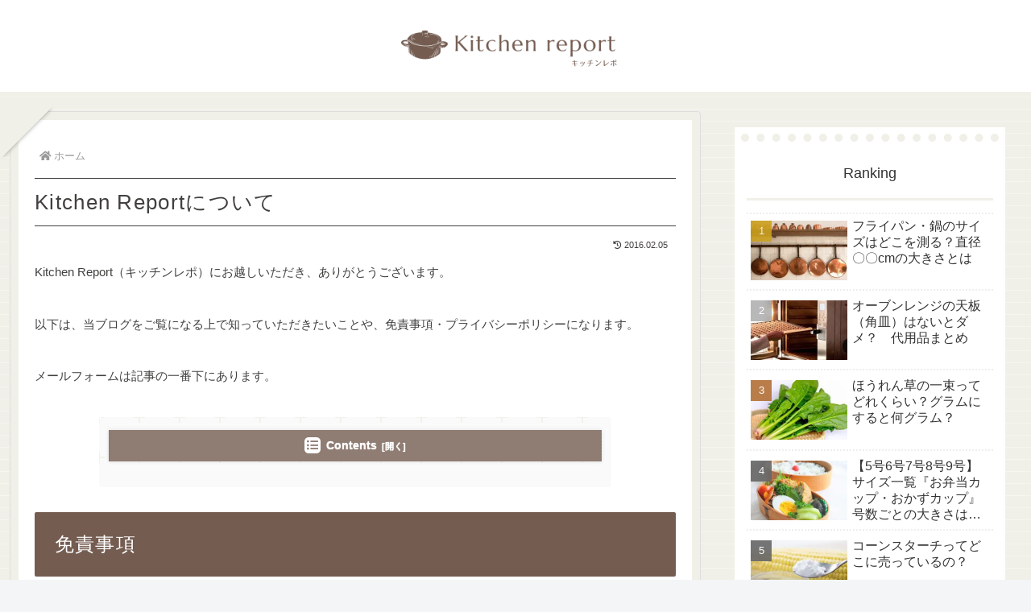

--- FILE ---
content_type: text/html; charset=utf-8
request_url: https://www.google.com/recaptcha/api2/anchor?ar=1&k=6LcZJ-YiAAAAAOZqkd0fV2IKldauBnBI9_keQzCH&co=aHR0cHM6Ly9raXRjaGVuLXJlcG9ydC5uZXQ6NDQz&hl=en&v=N67nZn4AqZkNcbeMu4prBgzg&size=invisible&anchor-ms=20000&execute-ms=30000&cb=nsf678p7s1td
body_size: 48658
content:
<!DOCTYPE HTML><html dir="ltr" lang="en"><head><meta http-equiv="Content-Type" content="text/html; charset=UTF-8">
<meta http-equiv="X-UA-Compatible" content="IE=edge">
<title>reCAPTCHA</title>
<style type="text/css">
/* cyrillic-ext */
@font-face {
  font-family: 'Roboto';
  font-style: normal;
  font-weight: 400;
  font-stretch: 100%;
  src: url(//fonts.gstatic.com/s/roboto/v48/KFO7CnqEu92Fr1ME7kSn66aGLdTylUAMa3GUBHMdazTgWw.woff2) format('woff2');
  unicode-range: U+0460-052F, U+1C80-1C8A, U+20B4, U+2DE0-2DFF, U+A640-A69F, U+FE2E-FE2F;
}
/* cyrillic */
@font-face {
  font-family: 'Roboto';
  font-style: normal;
  font-weight: 400;
  font-stretch: 100%;
  src: url(//fonts.gstatic.com/s/roboto/v48/KFO7CnqEu92Fr1ME7kSn66aGLdTylUAMa3iUBHMdazTgWw.woff2) format('woff2');
  unicode-range: U+0301, U+0400-045F, U+0490-0491, U+04B0-04B1, U+2116;
}
/* greek-ext */
@font-face {
  font-family: 'Roboto';
  font-style: normal;
  font-weight: 400;
  font-stretch: 100%;
  src: url(//fonts.gstatic.com/s/roboto/v48/KFO7CnqEu92Fr1ME7kSn66aGLdTylUAMa3CUBHMdazTgWw.woff2) format('woff2');
  unicode-range: U+1F00-1FFF;
}
/* greek */
@font-face {
  font-family: 'Roboto';
  font-style: normal;
  font-weight: 400;
  font-stretch: 100%;
  src: url(//fonts.gstatic.com/s/roboto/v48/KFO7CnqEu92Fr1ME7kSn66aGLdTylUAMa3-UBHMdazTgWw.woff2) format('woff2');
  unicode-range: U+0370-0377, U+037A-037F, U+0384-038A, U+038C, U+038E-03A1, U+03A3-03FF;
}
/* math */
@font-face {
  font-family: 'Roboto';
  font-style: normal;
  font-weight: 400;
  font-stretch: 100%;
  src: url(//fonts.gstatic.com/s/roboto/v48/KFO7CnqEu92Fr1ME7kSn66aGLdTylUAMawCUBHMdazTgWw.woff2) format('woff2');
  unicode-range: U+0302-0303, U+0305, U+0307-0308, U+0310, U+0312, U+0315, U+031A, U+0326-0327, U+032C, U+032F-0330, U+0332-0333, U+0338, U+033A, U+0346, U+034D, U+0391-03A1, U+03A3-03A9, U+03B1-03C9, U+03D1, U+03D5-03D6, U+03F0-03F1, U+03F4-03F5, U+2016-2017, U+2034-2038, U+203C, U+2040, U+2043, U+2047, U+2050, U+2057, U+205F, U+2070-2071, U+2074-208E, U+2090-209C, U+20D0-20DC, U+20E1, U+20E5-20EF, U+2100-2112, U+2114-2115, U+2117-2121, U+2123-214F, U+2190, U+2192, U+2194-21AE, U+21B0-21E5, U+21F1-21F2, U+21F4-2211, U+2213-2214, U+2216-22FF, U+2308-230B, U+2310, U+2319, U+231C-2321, U+2336-237A, U+237C, U+2395, U+239B-23B7, U+23D0, U+23DC-23E1, U+2474-2475, U+25AF, U+25B3, U+25B7, U+25BD, U+25C1, U+25CA, U+25CC, U+25FB, U+266D-266F, U+27C0-27FF, U+2900-2AFF, U+2B0E-2B11, U+2B30-2B4C, U+2BFE, U+3030, U+FF5B, U+FF5D, U+1D400-1D7FF, U+1EE00-1EEFF;
}
/* symbols */
@font-face {
  font-family: 'Roboto';
  font-style: normal;
  font-weight: 400;
  font-stretch: 100%;
  src: url(//fonts.gstatic.com/s/roboto/v48/KFO7CnqEu92Fr1ME7kSn66aGLdTylUAMaxKUBHMdazTgWw.woff2) format('woff2');
  unicode-range: U+0001-000C, U+000E-001F, U+007F-009F, U+20DD-20E0, U+20E2-20E4, U+2150-218F, U+2190, U+2192, U+2194-2199, U+21AF, U+21E6-21F0, U+21F3, U+2218-2219, U+2299, U+22C4-22C6, U+2300-243F, U+2440-244A, U+2460-24FF, U+25A0-27BF, U+2800-28FF, U+2921-2922, U+2981, U+29BF, U+29EB, U+2B00-2BFF, U+4DC0-4DFF, U+FFF9-FFFB, U+10140-1018E, U+10190-1019C, U+101A0, U+101D0-101FD, U+102E0-102FB, U+10E60-10E7E, U+1D2C0-1D2D3, U+1D2E0-1D37F, U+1F000-1F0FF, U+1F100-1F1AD, U+1F1E6-1F1FF, U+1F30D-1F30F, U+1F315, U+1F31C, U+1F31E, U+1F320-1F32C, U+1F336, U+1F378, U+1F37D, U+1F382, U+1F393-1F39F, U+1F3A7-1F3A8, U+1F3AC-1F3AF, U+1F3C2, U+1F3C4-1F3C6, U+1F3CA-1F3CE, U+1F3D4-1F3E0, U+1F3ED, U+1F3F1-1F3F3, U+1F3F5-1F3F7, U+1F408, U+1F415, U+1F41F, U+1F426, U+1F43F, U+1F441-1F442, U+1F444, U+1F446-1F449, U+1F44C-1F44E, U+1F453, U+1F46A, U+1F47D, U+1F4A3, U+1F4B0, U+1F4B3, U+1F4B9, U+1F4BB, U+1F4BF, U+1F4C8-1F4CB, U+1F4D6, U+1F4DA, U+1F4DF, U+1F4E3-1F4E6, U+1F4EA-1F4ED, U+1F4F7, U+1F4F9-1F4FB, U+1F4FD-1F4FE, U+1F503, U+1F507-1F50B, U+1F50D, U+1F512-1F513, U+1F53E-1F54A, U+1F54F-1F5FA, U+1F610, U+1F650-1F67F, U+1F687, U+1F68D, U+1F691, U+1F694, U+1F698, U+1F6AD, U+1F6B2, U+1F6B9-1F6BA, U+1F6BC, U+1F6C6-1F6CF, U+1F6D3-1F6D7, U+1F6E0-1F6EA, U+1F6F0-1F6F3, U+1F6F7-1F6FC, U+1F700-1F7FF, U+1F800-1F80B, U+1F810-1F847, U+1F850-1F859, U+1F860-1F887, U+1F890-1F8AD, U+1F8B0-1F8BB, U+1F8C0-1F8C1, U+1F900-1F90B, U+1F93B, U+1F946, U+1F984, U+1F996, U+1F9E9, U+1FA00-1FA6F, U+1FA70-1FA7C, U+1FA80-1FA89, U+1FA8F-1FAC6, U+1FACE-1FADC, U+1FADF-1FAE9, U+1FAF0-1FAF8, U+1FB00-1FBFF;
}
/* vietnamese */
@font-face {
  font-family: 'Roboto';
  font-style: normal;
  font-weight: 400;
  font-stretch: 100%;
  src: url(//fonts.gstatic.com/s/roboto/v48/KFO7CnqEu92Fr1ME7kSn66aGLdTylUAMa3OUBHMdazTgWw.woff2) format('woff2');
  unicode-range: U+0102-0103, U+0110-0111, U+0128-0129, U+0168-0169, U+01A0-01A1, U+01AF-01B0, U+0300-0301, U+0303-0304, U+0308-0309, U+0323, U+0329, U+1EA0-1EF9, U+20AB;
}
/* latin-ext */
@font-face {
  font-family: 'Roboto';
  font-style: normal;
  font-weight: 400;
  font-stretch: 100%;
  src: url(//fonts.gstatic.com/s/roboto/v48/KFO7CnqEu92Fr1ME7kSn66aGLdTylUAMa3KUBHMdazTgWw.woff2) format('woff2');
  unicode-range: U+0100-02BA, U+02BD-02C5, U+02C7-02CC, U+02CE-02D7, U+02DD-02FF, U+0304, U+0308, U+0329, U+1D00-1DBF, U+1E00-1E9F, U+1EF2-1EFF, U+2020, U+20A0-20AB, U+20AD-20C0, U+2113, U+2C60-2C7F, U+A720-A7FF;
}
/* latin */
@font-face {
  font-family: 'Roboto';
  font-style: normal;
  font-weight: 400;
  font-stretch: 100%;
  src: url(//fonts.gstatic.com/s/roboto/v48/KFO7CnqEu92Fr1ME7kSn66aGLdTylUAMa3yUBHMdazQ.woff2) format('woff2');
  unicode-range: U+0000-00FF, U+0131, U+0152-0153, U+02BB-02BC, U+02C6, U+02DA, U+02DC, U+0304, U+0308, U+0329, U+2000-206F, U+20AC, U+2122, U+2191, U+2193, U+2212, U+2215, U+FEFF, U+FFFD;
}
/* cyrillic-ext */
@font-face {
  font-family: 'Roboto';
  font-style: normal;
  font-weight: 500;
  font-stretch: 100%;
  src: url(//fonts.gstatic.com/s/roboto/v48/KFO7CnqEu92Fr1ME7kSn66aGLdTylUAMa3GUBHMdazTgWw.woff2) format('woff2');
  unicode-range: U+0460-052F, U+1C80-1C8A, U+20B4, U+2DE0-2DFF, U+A640-A69F, U+FE2E-FE2F;
}
/* cyrillic */
@font-face {
  font-family: 'Roboto';
  font-style: normal;
  font-weight: 500;
  font-stretch: 100%;
  src: url(//fonts.gstatic.com/s/roboto/v48/KFO7CnqEu92Fr1ME7kSn66aGLdTylUAMa3iUBHMdazTgWw.woff2) format('woff2');
  unicode-range: U+0301, U+0400-045F, U+0490-0491, U+04B0-04B1, U+2116;
}
/* greek-ext */
@font-face {
  font-family: 'Roboto';
  font-style: normal;
  font-weight: 500;
  font-stretch: 100%;
  src: url(//fonts.gstatic.com/s/roboto/v48/KFO7CnqEu92Fr1ME7kSn66aGLdTylUAMa3CUBHMdazTgWw.woff2) format('woff2');
  unicode-range: U+1F00-1FFF;
}
/* greek */
@font-face {
  font-family: 'Roboto';
  font-style: normal;
  font-weight: 500;
  font-stretch: 100%;
  src: url(//fonts.gstatic.com/s/roboto/v48/KFO7CnqEu92Fr1ME7kSn66aGLdTylUAMa3-UBHMdazTgWw.woff2) format('woff2');
  unicode-range: U+0370-0377, U+037A-037F, U+0384-038A, U+038C, U+038E-03A1, U+03A3-03FF;
}
/* math */
@font-face {
  font-family: 'Roboto';
  font-style: normal;
  font-weight: 500;
  font-stretch: 100%;
  src: url(//fonts.gstatic.com/s/roboto/v48/KFO7CnqEu92Fr1ME7kSn66aGLdTylUAMawCUBHMdazTgWw.woff2) format('woff2');
  unicode-range: U+0302-0303, U+0305, U+0307-0308, U+0310, U+0312, U+0315, U+031A, U+0326-0327, U+032C, U+032F-0330, U+0332-0333, U+0338, U+033A, U+0346, U+034D, U+0391-03A1, U+03A3-03A9, U+03B1-03C9, U+03D1, U+03D5-03D6, U+03F0-03F1, U+03F4-03F5, U+2016-2017, U+2034-2038, U+203C, U+2040, U+2043, U+2047, U+2050, U+2057, U+205F, U+2070-2071, U+2074-208E, U+2090-209C, U+20D0-20DC, U+20E1, U+20E5-20EF, U+2100-2112, U+2114-2115, U+2117-2121, U+2123-214F, U+2190, U+2192, U+2194-21AE, U+21B0-21E5, U+21F1-21F2, U+21F4-2211, U+2213-2214, U+2216-22FF, U+2308-230B, U+2310, U+2319, U+231C-2321, U+2336-237A, U+237C, U+2395, U+239B-23B7, U+23D0, U+23DC-23E1, U+2474-2475, U+25AF, U+25B3, U+25B7, U+25BD, U+25C1, U+25CA, U+25CC, U+25FB, U+266D-266F, U+27C0-27FF, U+2900-2AFF, U+2B0E-2B11, U+2B30-2B4C, U+2BFE, U+3030, U+FF5B, U+FF5D, U+1D400-1D7FF, U+1EE00-1EEFF;
}
/* symbols */
@font-face {
  font-family: 'Roboto';
  font-style: normal;
  font-weight: 500;
  font-stretch: 100%;
  src: url(//fonts.gstatic.com/s/roboto/v48/KFO7CnqEu92Fr1ME7kSn66aGLdTylUAMaxKUBHMdazTgWw.woff2) format('woff2');
  unicode-range: U+0001-000C, U+000E-001F, U+007F-009F, U+20DD-20E0, U+20E2-20E4, U+2150-218F, U+2190, U+2192, U+2194-2199, U+21AF, U+21E6-21F0, U+21F3, U+2218-2219, U+2299, U+22C4-22C6, U+2300-243F, U+2440-244A, U+2460-24FF, U+25A0-27BF, U+2800-28FF, U+2921-2922, U+2981, U+29BF, U+29EB, U+2B00-2BFF, U+4DC0-4DFF, U+FFF9-FFFB, U+10140-1018E, U+10190-1019C, U+101A0, U+101D0-101FD, U+102E0-102FB, U+10E60-10E7E, U+1D2C0-1D2D3, U+1D2E0-1D37F, U+1F000-1F0FF, U+1F100-1F1AD, U+1F1E6-1F1FF, U+1F30D-1F30F, U+1F315, U+1F31C, U+1F31E, U+1F320-1F32C, U+1F336, U+1F378, U+1F37D, U+1F382, U+1F393-1F39F, U+1F3A7-1F3A8, U+1F3AC-1F3AF, U+1F3C2, U+1F3C4-1F3C6, U+1F3CA-1F3CE, U+1F3D4-1F3E0, U+1F3ED, U+1F3F1-1F3F3, U+1F3F5-1F3F7, U+1F408, U+1F415, U+1F41F, U+1F426, U+1F43F, U+1F441-1F442, U+1F444, U+1F446-1F449, U+1F44C-1F44E, U+1F453, U+1F46A, U+1F47D, U+1F4A3, U+1F4B0, U+1F4B3, U+1F4B9, U+1F4BB, U+1F4BF, U+1F4C8-1F4CB, U+1F4D6, U+1F4DA, U+1F4DF, U+1F4E3-1F4E6, U+1F4EA-1F4ED, U+1F4F7, U+1F4F9-1F4FB, U+1F4FD-1F4FE, U+1F503, U+1F507-1F50B, U+1F50D, U+1F512-1F513, U+1F53E-1F54A, U+1F54F-1F5FA, U+1F610, U+1F650-1F67F, U+1F687, U+1F68D, U+1F691, U+1F694, U+1F698, U+1F6AD, U+1F6B2, U+1F6B9-1F6BA, U+1F6BC, U+1F6C6-1F6CF, U+1F6D3-1F6D7, U+1F6E0-1F6EA, U+1F6F0-1F6F3, U+1F6F7-1F6FC, U+1F700-1F7FF, U+1F800-1F80B, U+1F810-1F847, U+1F850-1F859, U+1F860-1F887, U+1F890-1F8AD, U+1F8B0-1F8BB, U+1F8C0-1F8C1, U+1F900-1F90B, U+1F93B, U+1F946, U+1F984, U+1F996, U+1F9E9, U+1FA00-1FA6F, U+1FA70-1FA7C, U+1FA80-1FA89, U+1FA8F-1FAC6, U+1FACE-1FADC, U+1FADF-1FAE9, U+1FAF0-1FAF8, U+1FB00-1FBFF;
}
/* vietnamese */
@font-face {
  font-family: 'Roboto';
  font-style: normal;
  font-weight: 500;
  font-stretch: 100%;
  src: url(//fonts.gstatic.com/s/roboto/v48/KFO7CnqEu92Fr1ME7kSn66aGLdTylUAMa3OUBHMdazTgWw.woff2) format('woff2');
  unicode-range: U+0102-0103, U+0110-0111, U+0128-0129, U+0168-0169, U+01A0-01A1, U+01AF-01B0, U+0300-0301, U+0303-0304, U+0308-0309, U+0323, U+0329, U+1EA0-1EF9, U+20AB;
}
/* latin-ext */
@font-face {
  font-family: 'Roboto';
  font-style: normal;
  font-weight: 500;
  font-stretch: 100%;
  src: url(//fonts.gstatic.com/s/roboto/v48/KFO7CnqEu92Fr1ME7kSn66aGLdTylUAMa3KUBHMdazTgWw.woff2) format('woff2');
  unicode-range: U+0100-02BA, U+02BD-02C5, U+02C7-02CC, U+02CE-02D7, U+02DD-02FF, U+0304, U+0308, U+0329, U+1D00-1DBF, U+1E00-1E9F, U+1EF2-1EFF, U+2020, U+20A0-20AB, U+20AD-20C0, U+2113, U+2C60-2C7F, U+A720-A7FF;
}
/* latin */
@font-face {
  font-family: 'Roboto';
  font-style: normal;
  font-weight: 500;
  font-stretch: 100%;
  src: url(//fonts.gstatic.com/s/roboto/v48/KFO7CnqEu92Fr1ME7kSn66aGLdTylUAMa3yUBHMdazQ.woff2) format('woff2');
  unicode-range: U+0000-00FF, U+0131, U+0152-0153, U+02BB-02BC, U+02C6, U+02DA, U+02DC, U+0304, U+0308, U+0329, U+2000-206F, U+20AC, U+2122, U+2191, U+2193, U+2212, U+2215, U+FEFF, U+FFFD;
}
/* cyrillic-ext */
@font-face {
  font-family: 'Roboto';
  font-style: normal;
  font-weight: 900;
  font-stretch: 100%;
  src: url(//fonts.gstatic.com/s/roboto/v48/KFO7CnqEu92Fr1ME7kSn66aGLdTylUAMa3GUBHMdazTgWw.woff2) format('woff2');
  unicode-range: U+0460-052F, U+1C80-1C8A, U+20B4, U+2DE0-2DFF, U+A640-A69F, U+FE2E-FE2F;
}
/* cyrillic */
@font-face {
  font-family: 'Roboto';
  font-style: normal;
  font-weight: 900;
  font-stretch: 100%;
  src: url(//fonts.gstatic.com/s/roboto/v48/KFO7CnqEu92Fr1ME7kSn66aGLdTylUAMa3iUBHMdazTgWw.woff2) format('woff2');
  unicode-range: U+0301, U+0400-045F, U+0490-0491, U+04B0-04B1, U+2116;
}
/* greek-ext */
@font-face {
  font-family: 'Roboto';
  font-style: normal;
  font-weight: 900;
  font-stretch: 100%;
  src: url(//fonts.gstatic.com/s/roboto/v48/KFO7CnqEu92Fr1ME7kSn66aGLdTylUAMa3CUBHMdazTgWw.woff2) format('woff2');
  unicode-range: U+1F00-1FFF;
}
/* greek */
@font-face {
  font-family: 'Roboto';
  font-style: normal;
  font-weight: 900;
  font-stretch: 100%;
  src: url(//fonts.gstatic.com/s/roboto/v48/KFO7CnqEu92Fr1ME7kSn66aGLdTylUAMa3-UBHMdazTgWw.woff2) format('woff2');
  unicode-range: U+0370-0377, U+037A-037F, U+0384-038A, U+038C, U+038E-03A1, U+03A3-03FF;
}
/* math */
@font-face {
  font-family: 'Roboto';
  font-style: normal;
  font-weight: 900;
  font-stretch: 100%;
  src: url(//fonts.gstatic.com/s/roboto/v48/KFO7CnqEu92Fr1ME7kSn66aGLdTylUAMawCUBHMdazTgWw.woff2) format('woff2');
  unicode-range: U+0302-0303, U+0305, U+0307-0308, U+0310, U+0312, U+0315, U+031A, U+0326-0327, U+032C, U+032F-0330, U+0332-0333, U+0338, U+033A, U+0346, U+034D, U+0391-03A1, U+03A3-03A9, U+03B1-03C9, U+03D1, U+03D5-03D6, U+03F0-03F1, U+03F4-03F5, U+2016-2017, U+2034-2038, U+203C, U+2040, U+2043, U+2047, U+2050, U+2057, U+205F, U+2070-2071, U+2074-208E, U+2090-209C, U+20D0-20DC, U+20E1, U+20E5-20EF, U+2100-2112, U+2114-2115, U+2117-2121, U+2123-214F, U+2190, U+2192, U+2194-21AE, U+21B0-21E5, U+21F1-21F2, U+21F4-2211, U+2213-2214, U+2216-22FF, U+2308-230B, U+2310, U+2319, U+231C-2321, U+2336-237A, U+237C, U+2395, U+239B-23B7, U+23D0, U+23DC-23E1, U+2474-2475, U+25AF, U+25B3, U+25B7, U+25BD, U+25C1, U+25CA, U+25CC, U+25FB, U+266D-266F, U+27C0-27FF, U+2900-2AFF, U+2B0E-2B11, U+2B30-2B4C, U+2BFE, U+3030, U+FF5B, U+FF5D, U+1D400-1D7FF, U+1EE00-1EEFF;
}
/* symbols */
@font-face {
  font-family: 'Roboto';
  font-style: normal;
  font-weight: 900;
  font-stretch: 100%;
  src: url(//fonts.gstatic.com/s/roboto/v48/KFO7CnqEu92Fr1ME7kSn66aGLdTylUAMaxKUBHMdazTgWw.woff2) format('woff2');
  unicode-range: U+0001-000C, U+000E-001F, U+007F-009F, U+20DD-20E0, U+20E2-20E4, U+2150-218F, U+2190, U+2192, U+2194-2199, U+21AF, U+21E6-21F0, U+21F3, U+2218-2219, U+2299, U+22C4-22C6, U+2300-243F, U+2440-244A, U+2460-24FF, U+25A0-27BF, U+2800-28FF, U+2921-2922, U+2981, U+29BF, U+29EB, U+2B00-2BFF, U+4DC0-4DFF, U+FFF9-FFFB, U+10140-1018E, U+10190-1019C, U+101A0, U+101D0-101FD, U+102E0-102FB, U+10E60-10E7E, U+1D2C0-1D2D3, U+1D2E0-1D37F, U+1F000-1F0FF, U+1F100-1F1AD, U+1F1E6-1F1FF, U+1F30D-1F30F, U+1F315, U+1F31C, U+1F31E, U+1F320-1F32C, U+1F336, U+1F378, U+1F37D, U+1F382, U+1F393-1F39F, U+1F3A7-1F3A8, U+1F3AC-1F3AF, U+1F3C2, U+1F3C4-1F3C6, U+1F3CA-1F3CE, U+1F3D4-1F3E0, U+1F3ED, U+1F3F1-1F3F3, U+1F3F5-1F3F7, U+1F408, U+1F415, U+1F41F, U+1F426, U+1F43F, U+1F441-1F442, U+1F444, U+1F446-1F449, U+1F44C-1F44E, U+1F453, U+1F46A, U+1F47D, U+1F4A3, U+1F4B0, U+1F4B3, U+1F4B9, U+1F4BB, U+1F4BF, U+1F4C8-1F4CB, U+1F4D6, U+1F4DA, U+1F4DF, U+1F4E3-1F4E6, U+1F4EA-1F4ED, U+1F4F7, U+1F4F9-1F4FB, U+1F4FD-1F4FE, U+1F503, U+1F507-1F50B, U+1F50D, U+1F512-1F513, U+1F53E-1F54A, U+1F54F-1F5FA, U+1F610, U+1F650-1F67F, U+1F687, U+1F68D, U+1F691, U+1F694, U+1F698, U+1F6AD, U+1F6B2, U+1F6B9-1F6BA, U+1F6BC, U+1F6C6-1F6CF, U+1F6D3-1F6D7, U+1F6E0-1F6EA, U+1F6F0-1F6F3, U+1F6F7-1F6FC, U+1F700-1F7FF, U+1F800-1F80B, U+1F810-1F847, U+1F850-1F859, U+1F860-1F887, U+1F890-1F8AD, U+1F8B0-1F8BB, U+1F8C0-1F8C1, U+1F900-1F90B, U+1F93B, U+1F946, U+1F984, U+1F996, U+1F9E9, U+1FA00-1FA6F, U+1FA70-1FA7C, U+1FA80-1FA89, U+1FA8F-1FAC6, U+1FACE-1FADC, U+1FADF-1FAE9, U+1FAF0-1FAF8, U+1FB00-1FBFF;
}
/* vietnamese */
@font-face {
  font-family: 'Roboto';
  font-style: normal;
  font-weight: 900;
  font-stretch: 100%;
  src: url(//fonts.gstatic.com/s/roboto/v48/KFO7CnqEu92Fr1ME7kSn66aGLdTylUAMa3OUBHMdazTgWw.woff2) format('woff2');
  unicode-range: U+0102-0103, U+0110-0111, U+0128-0129, U+0168-0169, U+01A0-01A1, U+01AF-01B0, U+0300-0301, U+0303-0304, U+0308-0309, U+0323, U+0329, U+1EA0-1EF9, U+20AB;
}
/* latin-ext */
@font-face {
  font-family: 'Roboto';
  font-style: normal;
  font-weight: 900;
  font-stretch: 100%;
  src: url(//fonts.gstatic.com/s/roboto/v48/KFO7CnqEu92Fr1ME7kSn66aGLdTylUAMa3KUBHMdazTgWw.woff2) format('woff2');
  unicode-range: U+0100-02BA, U+02BD-02C5, U+02C7-02CC, U+02CE-02D7, U+02DD-02FF, U+0304, U+0308, U+0329, U+1D00-1DBF, U+1E00-1E9F, U+1EF2-1EFF, U+2020, U+20A0-20AB, U+20AD-20C0, U+2113, U+2C60-2C7F, U+A720-A7FF;
}
/* latin */
@font-face {
  font-family: 'Roboto';
  font-style: normal;
  font-weight: 900;
  font-stretch: 100%;
  src: url(//fonts.gstatic.com/s/roboto/v48/KFO7CnqEu92Fr1ME7kSn66aGLdTylUAMa3yUBHMdazQ.woff2) format('woff2');
  unicode-range: U+0000-00FF, U+0131, U+0152-0153, U+02BB-02BC, U+02C6, U+02DA, U+02DC, U+0304, U+0308, U+0329, U+2000-206F, U+20AC, U+2122, U+2191, U+2193, U+2212, U+2215, U+FEFF, U+FFFD;
}

</style>
<link rel="stylesheet" type="text/css" href="https://www.gstatic.com/recaptcha/releases/N67nZn4AqZkNcbeMu4prBgzg/styles__ltr.css">
<script nonce="wUu0Lf2z822Db6uPUh0RHw" type="text/javascript">window['__recaptcha_api'] = 'https://www.google.com/recaptcha/api2/';</script>
<script type="text/javascript" src="https://www.gstatic.com/recaptcha/releases/N67nZn4AqZkNcbeMu4prBgzg/recaptcha__en.js" nonce="wUu0Lf2z822Db6uPUh0RHw">
      
    </script></head>
<body><div id="rc-anchor-alert" class="rc-anchor-alert"></div>
<input type="hidden" id="recaptcha-token" value="[base64]">
<script type="text/javascript" nonce="wUu0Lf2z822Db6uPUh0RHw">
      recaptcha.anchor.Main.init("[\x22ainput\x22,[\x22bgdata\x22,\x22\x22,\[base64]/[base64]/[base64]/[base64]/[base64]/UltsKytdPUU6KEU8MjA0OD9SW2wrK109RT4+NnwxOTI6KChFJjY0NTEyKT09NTUyOTYmJk0rMTxjLmxlbmd0aCYmKGMuY2hhckNvZGVBdChNKzEpJjY0NTEyKT09NTYzMjA/[base64]/[base64]/[base64]/[base64]/[base64]/[base64]/[base64]\x22,\[base64]\x22,\[base64]/DjTw/w5IHC8K/[base64]/DhsOHU8KNSVgwPcOcAMOIw63DmD3DosOAwqYlw61FPEpuw4fCsCQ4V8OLwr0KwpzCkcKUPHEvw4jDvh06wprDkyNZHlvCtnfDlsOAZHV5w4LDh8OawqAAwr/Ds03CqE/CmVLDlkYnGxjCh8KSw7l/OMKDElpxw5kww4cJwpDDgjk8TcOow6PDusKcwpjDvcK1IsK6HsO8AsK+fMK4MMKaw7vCs8ODXMKFbzBjwr7Ck8K/JcKzXMOhaBfDljnCh8O5wqzDjcOlED1Uw7HDg8OnwotSw7nCpMOYwq3Dp8KXEmPDjhvCon3Du0LCncKHG1XDuGsuT8Ocw6E5FcOXQcOlw5o5wpDDvWvDoi4Pw7TCrcOxw6MydcK1FB8YC8OiOl/CkCbDmMKBQgk4UsK7FycKwqtnc2zDtEhBBlTCicODwpoyfVTDsn/Cr3TDiBAlw6cIw5HDscK5wofCm8Kuw43DsX/CqcKYL3bCrMOLJcKcwqcHS8KALMOvw5Qaw5oTGS/DvBTDpnoPVsKgKUzCvRTDglkgeiQvw7wMwox8wqsnw4vDlHXDusK4w4w2VsKVC3nCjionwobDrMOqW3oPWcOKL8OwdFjDqsKnPQRUw7oJEsKpacKEFHRlH8O2w63DpHRZwo0LwpzDnVHCjx3ClyAkZWzCjcOtwr/CtMKNNkTCnsOVUA80PXcrw4nCk8KjSsKqExzCoMOwPSsXX3Qbw6JKd8Kow4bDgsOEwr83AsKiOlEFwqfCjiZabcKywojChlsEbyh+w5fDvsOEDsOFw4rCv05VBcKYYnTDglbCpmpaw642M8OqXMOqw4XCrSTDnHEzEcOQwqZBM8OmwqLDv8OPwoJdKnILwr/[base64]/[base64]/ClsOiaiY+w6Mtw7E4w4YZBcK7L8KkAFfCo8O3NMK1XC9HS8Oowqhow6daMcOAQnovw4fCnm0sAcKWLE/DpBXDi8Krw4zCuUVpScKdJMKDKD/DhMOMER/Cv8OZcWnCgcKPTF7DiMKbPCTCrQfChyjCjD3DqF3DkBIEwrzDr8OBSMK0w7k8wpNewpnCu8KsNkpKIwMFwpPDlsKuw68ZwoLCh2/DgwYNJRnCpsKFAkPDnMOINR/DrMK9ewjDmSTDkMKVEifCrVrDscOiwr0tQcOoNQxCw5Nuw4jCs8K9w4E1J1kWwqLCvMKMDcOVw4nDr8Odw41CwporHRsWIiDDjcKCZDvDpMOjw5DDm3/CnzbDu8K1L8KlwpJew7TCuit+JwRVw6vCrVPCm8Ksw4PCpzcUwqcewqJ3N8OBwqDDisOwMcKcwrh4w45cw5A5R0xyOQ7Ck2DDjEjDqMOYI8KuGA1Uw7x0PcORWiFgw4rDrsKxbWrDtMKpGmhJTsKRScOjaRLDtCdLw55NbS/DuQwjSnLCqMKNT8Oow6jCgggLwp8zwoROwp7DpidawofDsMOlw45JwoHDrMOAw6oUScOxw5jDuSNHX8K9PMOHNwIJw54GVSDDkMKFY8KNw6QkasKDBVXDpGbCkMKQwoLCscK+wpV1A8O9a8KJw5PDr8KUwqI9woHDqhbDtsKqwoc/ESMSI01VwqfCl8KXY8OHW8KuIynCgCLDt8Kpw6cQwrYFD8OtdR9Kw4/[base64]/CpcOTYjjDhS3Di3LDhB/CvMOywpEkNcKKw4LCiSrDgMOkSSDCoHReC1NvF8O9N8KZVhHCuC9Awq1fVwTDmcOsw6TCjcOEfCMcwoXCqGgWTTHCv8KMwrDCscOPw4/Dh8KRwqPDmMOWwoJNV2zCn8KvGUMkBcOaw4Yhw4nDucOfwqXCuXnDisK6wpfCpsKAwopdRcKCL0HDtMKpYcKcQMOZw6nDpjlLwpZNwrwqTMKBChHDjcOKw5LClVXDnsO5wpLCtcObSRELw4/CisKUwqnCj0xVw71/TsKsw6AhDMO+wohtwpZqWHQeOQPDoARFOWpuw589woHDnsKQw5bDkCVew4hUw7owFGkGwrTDscOMXcONf8KwZMKubl5GwoRgw4vDmVjDjnjCvEUmY8K3wpp2L8Opwrt1w6TDrUXDo1sqwo/Dh8KSworCjcOMU8KVwo/DgsOgwq1zecKtSxl3wonCucOpwqjCuF8OBh8DDcK0H0zCpsKhaC/Dm8KYw5XDnMKFwpvCtsOHS8Ktw77DusOlMsKsVsKmw5AXSFLDvEFhRsKOw5jDpMKIQcOKRcOyw48ELnrDvibDkCgfJjNaKXlRbgA7wo1GwqACwo/CgsKRF8Kzw67Dp0BUFUAlfsKVLirDncKbwrfDicKGRCDDl8KtKCXDgcKkCinDpSR7w5nCm38yw6nDrB5MeR/Do8OWMCkUaCx3wrzDqkFuESc6wrlhFsOcwrchC8KtwphDw4B7A8ONwqPCpiUHwpjCt2DCpsOmKkXDmcK6eMO4QsKcwoTDqsKZKX8Cw4/DgBZXLcK4wrEFRAvDizYvw4RNG0hIw6DCn0VVwq3Dp8OuVsKrwrzCqDLDv3IFw5rCkwB2bWNEBF7DkzRuAsOQcivDkcO6wod6SQNOw6orwo4aVVXCh8KBcGZLC01DwovCq8OUPSnCoFPCongiZsOjesKWwrUUwo7ClMKEw5nCs8KKw4k0QsK/wo1zacOewrTClh/CkcOYwpnCtEZgw5XCp1/CsS/Co8OSRibDtzUaw67Cni4Zw6bDo8Orw7rDvzTCusO4w6lfwobDq13Cv8O/Dy8kw4fDrAXDvsKOWcKFYMONHUPCs11BLMKNMMOFWRXChMOsw6REKXbDuGUSZ8KSwrLDnMOGBcK7IcOEMMOtw63CpU7CowrDn8O2K8KUw5dVw4DDujJgLmzDsT/[base64]/[base64]/[base64]/Djl/CvX7DhsKYfcOBTMKPw4XCj8OywqQWwqXCssKdSMO2wptGw7d4EixROUcxwrHChMOfCinDhcObT8OqLMOfDW3Co8KywqzCrUtvfg3DicOJAsKWwqJ7RBbDkhlSwr3Ds2vCtWfChcKJR8OeEwHChh/Cik7ClsO7w4XDssOrwpDDmTQXwofDoMKEOMKaw45RRcKCc8Kzw7scAcKTwodBd8Kaw4PCmDcMLxPCr8OrMgxSw6gKw6XChMK6YsKywrZCwrPCjsOfEn9ZMMKFI8OIwqbCrFDCjMKQw67CsMObDMODwqXChcOvTC/CmsKbFsKJwqcHEzUpGcOJw55WFMO2wpHCkyDDicOUZifDiyPDhsKNUsK3w6jDk8KEw7Myw7M5w4Ysw4QvwpvDhlZMw4HDj8Oaa1Vgw4Yzwoh5w400wpFZBcKjwqDCvCRBPcKuI8OVwpDDrMKVIwvCml/CmMOMG8KAdgbCm8OFwpDDuMOwY3nDqW8Iwr87w4nCuHNqwr4KHQ/Dm8KJKMOEwqTCqmcIwr46eCLCjCrDp1AZIsOWFTLDqmHDlEfDn8KNY8KGSlbDp8OJKj0STsKuKGzCpsKrFcOsYcOiw7NAaw3DkcKhDsOnOcOawoHDv8KiwoTDskbCuUARF8KwUzjDv8O/wrYgwozDssKGwoXDoVMKw6Atw7nCsH7DtnxeEilDHMOfw43DlcOxIcKCasOQZMOTbAR8fAdlI8KIwqZNbBbDrMKGwoTChGMvwq3Clg4XKcKjXA7DiMKQw4nDuMOfcg9FM8K0cV3CkSUuw6TCucKyNsO2w7zDlx/CpjzDq23DjiLCi8O5w5vDmcKqw58xwo7DmlTDlMOnO1gvw4w5wpXCuMOIwp3CicO6wqV5wpvDvMKDDlHCm0vCkEpfP8O/AcOcIV4lEQTDmwRlw5gzwq/[base64]/DlVfCpcKHw5PDqsKDbylXB8KlwrnCqcOMaEPDm2nClcK8dVzCjcKfesOlw6TDrlzDtcOew7bCuxBYw6UEw7HCtMOBw6jCjkZUZGjDkVbDo8KNK8KEJwNAOg8/acKzwokLw6HCpHoWw5N+wrJ2H0hWw5EoFiXCnX3Dmhk9woFUw7nChcKUesKkUCUawrbCqsOvHB58wrkMw65XJzTDqsKFw60VWcOZwqbDgCFFD8OuwprDgGZWwolHDcO5fnvDknzChcO/woJiw7XDqMKOw7TCosKgXFHDlcK2wpgVL8OJw6HDslAHwpceHjQCwrgGw5XDusOeQhQVw49Dw53DhcKiO8KOwox8w4h8EMKUwrl8wqbDsxl6CCRrwpEbw7rDu8KnwoHCmEFYwql/w67DnGvDgcKawpogZsKWMQnConMXXlrDjMOwIsKDw6FhQmjCqRoEdcKYw6jDucOawqjCs8KBwpnDs8ORDivCjMOJUcKbwrfChTpFF8OSw6bCnsKjw6HCnknCh8OlPylXfsOdFMK9WxZiY8OpFQ/CkMKFMQoBw64GWFdAwq3CrMOkw6bDtsOibz8Ywrwhw7Ifw4PDggkFw4YdwrXChsOmR8KzwonDkHDCocKHBxcjfMKBw7HChnkbZznDgX/[base64]/DkWzDjm/DhcKEwqfCnSkewpATZ8O5wp7CoMKtwqPDthgNw6dDw4HDnMKHNWhUwoLCq8KpwrPCtwrDkcO5CwUjwqphdVcMw6bDgRUXw6pzw7o/d8OnWHE/w6p0KMOVw7QTD8Ktwp7Dp8ORwo0Vw4PDkMOGRcKew7bDvMONPsOKesKew4YewrTDhyAUGlTCkRosGxzDt8KAwrDDh8O1wqTCmsOBwojCg1F9w7XDp8K5w6bCtBVSI8O+VhIPexnDijLDjGXCkMK9cMORNB0aDsOyw69pe8K0IcOqwrYbO8KUwpvDoMK/wqoGZnUofH19wqXDhAJZLsKoeQ7Dj8OCRgvDrCvCicKzw6Ebw7nCksOAwoEhX8K8w4s/[base64]/[base64]/DosKNcMOAw6rDocOuwr/Dn8KwwqAhwr1+NCdbaMOzwrvDkyAfw6LDksKkTcKYw7zDhcKiwpDDhsO4wr/Dj8KBw7vCkhrDsFfCr8Kewq9CfMOWwroML3TDuVYCAD/DkcOtccKoYcOnw7vClDNLXsKXFXPCk8KYRcO8wrNLwrNhw69bPsKGwop7M8OEdhtuwql1w53DgzvCgW90MnPClW7CrChNwrhMwoXCq1RJw4DDhcKsw74rK2DCvXLCqcOrcFvDjMKtw7ILB8OBwpnDmwM8w6tNwpjCjMOXw5YTw4ZWf0TClS4Aw55/wq3DksOQBGDDm0AYNmTDu8Oswp83w6rCnAHDgsK3w5PCj8KJCV8ywqJgw4QjOcOOYMK2w6jChsOOwqPCvMO8w7UINGTCnnptJkwZw69UN8OGw6B/[base64]/wpDClBwcwpLCmMK9wrXDoEvDminDrjDCsxIBw4/Co2IpGcKVQRvCk8OiW8Ksw5HCiycufsKjO0vCumXCpBoOw4Rsw67ChT3DgBTDm0XCgQhdT8OsA8K4IsOmfnfDjsOowq56w5bDj8OWwqjCvMOzwo7CpcOUw6vDpcOTw4FOaXJ7FUDDpMK/T311woslw7wCwpPCgw3CiMK5OznCiSzCm1/CsmBkdAnDjBVNUDwawpcHw5wldwPDjMOkw6rDksOEFDdQw5VZfsKAw4kTw518TsK6w5XCrhdnw4tFw7bCoRtPw4kswrvDhW/CjBjDq8O3w7fDg8KoNsOow7XDvl0jwroYwrw6wqBBI8KGw6pWFxN0UiHClznChsOYw7/CnRfDjsKIE3TDt8K7w4bCi8Oqw4TCssK3w74lwqQ2wqdKbRwNw5kpwrgNwqTCvw3DsX4IC3NwwobDtAJ9w6TDhsOaw5TDty04KMO9w6E4w6/[base64]/DusOKasOXRcORwrPCiEQEXsKsUsOywrx5w6dUw6hJw5pjKcOlf2/[base64]/aTHDr8K8w47ClF/CosKAw45EwppfwoU0AsKIwropw4Ibw6zDrXBDB8KWw4oDw4kOwp3CgGoeGFbCtcOWVw0Zw7TCj8OTwonCvm/Dq8KSHjkcImsNwqMuwrrDmgnCjVt/wrJKeWLChMOWS8KwZsKowpzDl8KSwqbCvg/[base64]/woTCsQMSDTRHw4XCvEEFw4Vrw5wcwpHChMOOw7jCs39kwo4zHcKsJsOCdcOxPcKYR2vCtyB/aR5+wqzCicOTWcO9cQHDt8KEGsOdw4JGwofCtmjCgsOlwq/CnDjCjMKvwpHDunTDrW7CuMO2w5/DisKeOcKFF8KEw71APcKcwpsRw6nCjMK8ccOXwq3CkUpXw7LCsgxJw6Qowq3CiAsFwrbDgcOtw65EGsK+XsOVeAjDthdZZj0OJMO7IMOgw5Q9fG3DsSzDjkbDn8O1w6fDtSYhwq7DjFvCggnCj8KTGcOIScKSwpPCocKtZ8KAw5/Cm8KILsKYwrJowrYuJcKZH8KnYsOHw6kCYVzCusOXw7bDkUNWFmHCg8OqWcOFwqRjNsKcw6LDqcK0wrDCt8KdwrnCmwrCpsKEa8KTOcK/cMKiwqcQPsOMwroIw550w7tFCHXCgcKbbcOPUBfCncKiw5PCh3MvwrkHDFoHw7bDtRXCvcOcw7k0wpI7Ml7Cp8O4PMOxCT5uHsKPw43CtmfCg0rCm8KkKsK/[base64]/DkCpLasKSwrTCom/Cj0JMZMKyw5BrLMKSHzzCnsKvwolUdsOMCg7CqcO7woXDpMOwwpLCkirCpFcaRi0Fw7/DqcOCMMKIKWhxN8Kgw4xEw5vCusOrwqXCt8KgwofCkcOKPQLChAUZwplQwofDkcKgQEbCkQVnwroww6HDksOHwojCs3YRwrLCohkLwpt2FnrDjsO3w6vCjsKQLGdHSUgWwrLCnsOEZl/DmQV7wrXClWZMw7LDr8ORThXCgSfCkCDCmSDDi8O3WMKGwqRdA8KpcMKswoMnRcKgwqlrHcK7w49+QA7CjsKPesO+w6B6wrdpKsKXwobDicOLwp3CucOaVC1zYQJywqwTdVDCumF0w6vCnGB1KGXDgcK+ASQPBVrDssOrw4oew43Di0nDrHjDmR/Co8OdaToGNE4sFHcBb8K8w6NdNjotTsOpbcOWHcOiw70WdXUXTAFewp/DmcOiW2o4BxDDscK+w7w3w7DDvwh1w6o8REw+UsKjwqgVOMKRGWBIwqXDocKSwp0XwpwpwokhJMOOwofDhMODJ8OWOXsRwqLDuMO1wpXDnBrDtibDsMOdR8OGLS4dw4DCl8OIwqoLF3Erw6nDjXvCkcOXSsKJwpxIfDLDmgrCtmNVwptPBwk7w6dWw7jDosKaAk/DrVrCp8OHajLCqhrDjsO/wptCwonDgsOKKlPDqkovKyrDssO/w6PDhsOJw40GCcK5QMK5wrE7BhALJMOSwo8iw5oOO0ESPxlMVcODw5UfXQ89VHHChcK4GsO7woHDiH/CvcKaVjvDriDCoFAEQMOFw75Qw7/Ch8Krw59Hw7h7wrcDCVliHn0Qb0zCisKXNcKJUBZlFsK+wpIXecOfwr8yd8KiCQ1Ywqt3VsOlwpXCnMKsYDNew4l8w63DmUjCsMKEw489DxDDoMOgwrDDsA43PMKbwrDDuHXDp8K4wpM6wpdbF0bChsKcwo/Dp37CpsOCZcOHQhkowpnCoT0QTCkdwrV2w7vCpcOtwpnDhMOKwr3Ct2rCscOvw5YUw4MCw6NJGsKmw43DuUDCsS3DjjV7L8KFAcKSfX4Ew4I0WsKdw5YMwpdfVMK5w4MDw4dXfsO9w75ZJ8OoQMKrw6BNwromacKHw4U7fE1ASWMBw5F7A0nDlF5Ww7rDuB7Dk8OBdR/CtMOXwoXDjsOgw4cewrpFfR4NFDZsBMOnw6ciXlcLwphHW8KqwrLDv8OpajDDosKUw7cZGQHCtwc4wpN+wqhCGMKxwqHCjXc/fMOBw4ETwr/DkDzCk8OpBMK7HsO0WX/DpTvCgMO0w7DCnjoSccOKw6DCrsO/NFvDnsOgw4EpwoPCgsOiIsOnw47Cq8KAw7/[base64]/ZinCj8K8w7RwIMOTwoFVw7LCkQ/[base64]/Y8KVK8OVfMKfScK4w5LCkgzDpcKCQyYGw6FTWMOWHUg1PMKfFcO7w5LDh8Kww6HCpMOCOMODeE1PwrvDkMKJw7s/wpzDg1/DkcOjwpfCsUTCnBvDq1YKw7zCsVQowofCrxfChkROwoHDgUPDocO9VFnCgcOZwqlWe8KrGDo0GMKuw59jw5DDpcKKw6bCkDcvbMO/w4rDq8KRwrl2wqorB8OoWRPCvGrClsKrw4zDmcKywqoGw6fCv2DDoz/[base64]/CosKWw6/ChMOsVxPCncKSLzTDpkjCoUDDksKlwqstY8OnZ2hYLRZlPFRpw7HCvwkgw53DtXjDi8OXwpkAw7rCkXY3DR7DomcZClDDmhAxw5InKWzCvsOewp/CkyF2w61mw7vDqcOawoDCqWbCjcOIwr0YwrPCpcO/VsKEKRAVw6E9G8KxWcKGQmRiWsKhw5XCjTXDnEh6w6VQC8Krw67DhsO6w4BMX8Olw7XCg1vCnFAuRUw3w5h9AE3CgMKlw5lsFjNKWH4Dwolgw6gCBcKIQgpHwp4Tw7pweSLDuMOzwrFVw5/ChGdKX8OpRVtvAMOEw4jDvMO8DcKwCcOxb8O+w64zPXFSwqplHnDCtTfDucKiw5wuwpwuw7kjL0nCi8KadAs7wrXDm8KAwp4zwpbDksOQw5hHaBl4w5gFwoLCn8K9d8KSwqRxasKrw5lDOMOgw6NHMD/CvHbCoCzCusOMVcKzw5zDmjN0w6c/[base64]/DukHDmW/DojDDp8OMw4oAQcKqIVzDnBXDosO6dcOcD2fDrXvCs3DDvi3CgcOnFiJwwq4Bw4nDusKrw4DDr2fCqsO/w5PCpcOGVRHCvxTDkcOlD8K6UcOwBcKYYsOJwrHDscKEwoNbIXrCvznDvcKdTcKQw7nCtcOTHHkoXsO7w65YWCs/[base64]/CsUQpZGVYw7QFwo/CjsOkwr/[base64]/wqbDtsO3c8OpWnY0wrbCvW3CnzRAK8KMaDFqwrTChsOYw6vDu24owq8bwq3Cr0rCjy/DssOVwpjCtV5yQMKlw7vCjSTCu0E9w61Cw6LDl8OmDnh1w4gew7HDtMO8w5JaKWzDpsOrOcONLcK7DGIWbSMDGcOPwqo4CQPCrsKfQsKZOMOowrbCn8O1wpdXMcKeIcOBOnJQTsO6R8KSOcO/w6AxG8KmwojDmsO9Vk3Dp2fDtMKCNMKTwqAcw4jDrsKhw5fCv8KoUz/Dv8OoH3jDt8Kmw4XDlcK/TXXCpcO3fsKkwqsBwo/Cs8KcUTnCiHtEZMK5w4TCjgTConx7RHLDosO8H2bDulTCr8OsWwtiS3jDhTnDisK1YTnCqnLDk8K0C8OCw5Y8wqvCmcOwwo8jw6/Dr1UewpDDozHCgiLDlcOsw5ssdCLCm8Kgw7vCuEjDtMKLLcKAw4s4HsKbRHfCpMOXwpTCrUbCgF14wr1JKlsEckEHwo03wrPCk0YJBcK1wosnasK8w4nDkcOGw6TDswASwrgBw4U1w5t/YjvDnxUwIMKRwpLDmlHDkBptU2jCrcOjJMOPw6jDmmrCiExRw545wqHClzvDkCHCn8OgPMOVwrgWGGbCvcOvDcKHSsKEecO+SsOoP8Oiw7rCjFkpwpBIUHF4woVdwptBPFt/XsORG8Oow4jChsKPIk/CtAtIZGLDjyvCtxDCisKGf8KLdR3Dnxxpd8KHwpvDrcKAw7oqegdtwpk+QCHCoUZpwowdw50hwqfDtl3DpcOTwo3DuXbDjVBOwqrDpsK0YcOuPGzCoMOfwr8jwqTCrWkpecKOHMKLwr03w5wDwrcTL8K9UDkzwq/[base64]/[base64]/DpEonKcOlCMKlw7vClsKRcA3Dg8K6Q2TDj8OzJMOIEg4TI8OMwqDDn8Krw77ChkTDtsOvP8Kiw4jDlMK9Q8KsFcKyw6t6H0MLw5PDnn3CtMOGT2rCjFrCnUwYw6jDjj1tDsKEwqLCrUjChTJjw50Nwo/Ckk7DvT7DpUfDisKyK8OwwothXcOkM2zDgMKBwpjCqVIgBMOiwrzDtVrCsHttE8K5TinCnMKbXF3CtRjDjcOmTMO/wqF9Jw/CnhbCgDJrw6TDl0XDlsOewrAkACw1bhtAJCITPMO4w784f2TDr8O2w5DDlMOnw7XDkHnDhMKlw6/DsMO0wq0QfXvCoTQkw4fDvMKLFsOqw7TCtA3CmWYVw4YUwplsT8OCwojCncOOajR2IifDgzZiwoHDvcKnw5tXan3DgBQhw5loH8OgwoXCnEIdw6FoWMOMwpY1w4QrTX9IwogMcB4AFyjCvMOlw5gxwo/CnkdGN8KnacK/wqJKGwfCrhIew6QHMMOFwpRNMG/DicOdwp8PCV4Nwq/[base64]/CkhjCt8K3wqXDhUlaBsOyw7zClMKVZ8OUw6jCoVQ8w77ChHcqw4x/[base64]/DrxPChwLCqRTCp8OTwrTCn8OkazMJcMOBw4DDj8Ouw53Ch8K0NkrCvHzDs8OWSMKpw7F/wpvCncOhwopgw64Of2hZwqrCmsO6CsKTw5t7woHDi2XCqxrCocOqw4nDm8ODXcK+w6UywqrCn8Ovwo8qwrnDhDDDvjTDgm1SwoDCnWrCmhRHesKKSsOVw7BSw43DmMOAUsKaIF9/[base64]/Ct2lGwpLCtjvCtCIxwr4awqfDlcO4wpLCvCELWcOpRcK/RSFZXADChDbCpMKtwpfDlC5zw7TDp8KqH8KNHcOIWMKRwpXCp3nDisOmw4R3w51PwrnCsC/ChhEoDcOtw7jCuMK4wrIVecOFwrXCucOsMU/DrxzDrBPDn0kHS0fDg8KYwoRVP3vDnlVoFwQqwpVbwq/CqQ4pYsOjw70nfcKyfmYyw7UjLsKxw4sdwrxsBjkcRMO5wpF5VnjCrsKUDMKcw4ojJcOHw5gFSkDCkH/CmQTCrVbDnUEdw4kFW8O/wqEWw7pxZWXCmcO6CcKyw5/CjGnDsCsnw5TDsW7DvFvCu8O1w7XCijcQeHjDrMONwr5dwqRyFMKFP2HClMK4wofDoTYNBnrDu8Onw69yE0TCtMOkwqdVw5fDpcORIkx4S8Ohw7Z/wrTDi8KgKMKXw5vDpsKWw5ZkAnFxwprCjijCmcK6wrLCisKNDcO9wqTCmDByw5vCjXgnwpnCilQgwqEYwpvDqX8wwrcIw4DCj8OFVj/Drx/CviHCtBssw7HDjQ3DhibDr0vCm8KLw5fCr3oTaMKBwrvCnBVEwoLDmxrCnA/DnsKaQ8OUR1/CgsOTw6vDhHrDpUF1w4BcwrjDqcKsG8KBRcOOWcOqwp5lw5xpwqs4wq4Bw6LDkmTDlMKiw7fDo8Kjw57DusO/w5NKPxrDpXhow7MDNMO9woNjUsOZZT1Vwr8twrdcwpzDrnzDqQrDgm/DmmorXB9oBMK1ZjPCnsOkwqp6NcOUGcKSwoDCknjCgMOuVsO1w70QwpghFikrw6dwwoY1FMO2YsOXdktcwrvDoMOawqzCs8OWBcOqw5PCjcO9SsK4X1TDsnjCoSfDvEnCrcO6wpzDr8O9w7HCvxofBR4jccKGw4/DtFYIw5BsOFTDpjrCpMOMwofCkUHDpgXCpMOVw7fCg8KQwozDg34iDMOtbsKFQC7CjQTCvz/DrsKCHQfCtAFKwqkJw57CocKSO1Jcwr0xw6vCmkPCnlXDoTDDm8OaRRzChzctNmchw6h4w77CssO2WD5Vw5k0Qw0laHESHR3DjsKMwqrCs3LDuEhGHU5CwrfDi0XDsA7CpMKGHkXDnMKkbV/CjsOCMBUnBS1QJnpmfmbCoDUTwpd7wqgHPsOYXsK5wqDDhw5AGcODQ2jDrsO/[base64]/[base64]/Di2MPw6rCrRzDlz88wqVdFgF2RzVQw55TUR5uwrDDiAJRGcO6bsK3BS16HiXDm8KWwohNwr/[base64]/wozCiGUAdzoCP8OKQMKvK8K2woZ0wo/CqcKPIwTCsMKVwpltw4oVw6rCpms6w5U3RCszw7TCnG41D1gaw5nDswkSaWPCpMO8DTbDosO0woM0w71jRsOXRDN/[base64]/ChETDuTXCsjPDjMOcw4fDhMKyWsOiDcOXw45uwpAUNSlSa8OoOsO1wrVOVH5jHFYMIMKFaGxcfTXDncKRwq0cwpAIJQnDoMOYVMO/CsKfw4jDgMK9MntFw4TCtiFWwrZdL8KCUsKywqPDumHCvcOGX8K/w6tuXRrDscOsw7hmw5M4wqTCg8OZY8K2ajdzfsK8w7XCnMORwrJYWsORw77CmcKLRFlKZ8Osw78AwqEibcK4w4cMw5QWYsOLw58awrFKJcO+wosJw7XDoyjDsnjCucKfw60Bw6TDoAXDi0heVMKzw7sqwqPDs8KWw5TCuT7DhsKDwr0mXA/CucKaw4nDmlbCisOjw7LDlELCiMOsKsKhSnwJMWXDvSDCtMKzJMKJHMK0QBQ2amIywplDw6fCqsOXKsO5LMOdw5Y7dH8owqFycifDqjgEcnTCgGbCgcK/wqTCtsOgw7UDdxTDn8KgwrLCsUUEw7ogLsKiwqTDkEbCl3xsYsODwqU5NGF3DMO6E8OGMBrDh1DCpjpqw7rCulJGw47Dvwp4w7HDijQECEVzEyfCrsK/DQlUQMKhVjEqwrt+PioWZlJOEnsjw5TDlsK8wrTDqHPDplh2wrgnw53Col7CpMOew4UwHw4JJsOGw53Dpn9Dw6bCn8KIYEDDgsOCP8KGwp8GwpHDujoASBYNJFvCkUF7CMOzw5Mkw6spw5NDwoLCicOvw4ZbR1UWP8Kgw6lxf8OAUcKYCVzDlmsAw7fCuV/CmcK+WGjCosK6wpzCqQcPwrLClsOAScOWwpLCpX0CMVbCjsOUw4fDoMKvY3AKbBgwRcKRwprCl8Kgw6LCl1zDlwHDpMKwwp7Do0hCacKJT8O9RUBXW8ObwqdhwqBIfHfDgsKdQDB/d8KhwqbCpUU9wqxIV2R5ZRXDrF/Cj8K/w6rDssOqAlbDscKqw4vDocK/MjRndmzCncOwRV3ChBQJw6h1w5Z9S1/DtcOmw6EIR1tmHsKsw6dGCsK4w4t3MTR0AirDq1YkXcOzwp1gwpHCukDCpsOGwoZeTcKjUWd0KA05wqbDpsOzS8Kzw43DogRUSGbCjmoBwoplw7DCiTxxUxhPwpLCqSU/[base64]/wpo4RcOmwpZ3QsO9w7Mmw6vCizLCvgYOS8KjwpPDoMKfw47DvMOBw7/DosKFw63CmsKbw5JAw61uCsOrWsKVw45lw7HCshx1d0ELG8OHNiVqQcKMNi3DrwA+T0Utw57CvcKkw7/[base64]/wp/CmcOQWidDDGImDxBGwoHDq8OiwogcwrzDkRXDisKjOsOHclDDlcOfV8KRwoDCpEfCr8OMEMOsTXnDuB/Dq8O1IRDCmiTDnsOJVMKodA8IfRxrFXXCksKnw5MswrdeYxBpw5fCp8KIw4TDi8KOw4LCgAEyPcOpEQbDhAVXw6bDgsOJYsOew6TDvCTDk8OSwrJaMMOjw7TDtMOmYhYza8KEw6nCgFIuWGhww7rDncKWw682cTDCjsKyw7vDiMOqwq/CiBM9w6l4w5zDtj7DkMO4R19KFG80w4IfIMOrw45Zf2nCsMOIwobDl3MZPMOxLcKjw6F5w75hCcOMSlzDhgYpU8O2w49mw4IVYUdGwp5PTW3Cqm/Dn8OHw70QIcO8cRrDgMOCw5HDoAPCu8OjwoHDusOuRcOlExPCqsK9w5vCoxkFbHrDv2DDgATDvcK7Vkh2QMKMOsO8HksMHho7w6weTzXCp3lZC1MfJ8KUd3/ClMOmwr3DjDU/JMOSSyjCiV7DhsKXAUJDwrhNCGLCk1h3w7LDtDTDp8KSfQfCs8Obw6IaJMOwGcOWOG7CqBswwpvDiDfCiMK/w6/DqMKOJ0tPwrRLwrQXJ8KDK8Oewq/[base64]/Ci3PCpmfCmFMqJwNQwrbCsG3DscOLw4s0w7BhU1slw6sgMXJxPcODwotkw5BAw4AGwp/DiMKXw77DkjTDhjnDosKCYmBhYHHDhcOiwr3DpBPDjhNhJw3ClcKsGsOBw457HcKzw4vDrMOnN8KtdMKEwoAOw6kfw5tSwpXDpmnCuVoJEsKnw7ZQw4k9c3xUwpk5woPDmMKFw6vDtU1GPMKBw6DCq2EQwp/Dm8OdCMOKE0HCtCTDnSXCscKudUDDuMO0S8Ofw4F1DQ0rYTnDoMOdGQbDmkMzGzVYemvCr2rDpsKCHcO/esKwVH/DtxfCgCbCsEptwqUhacKMW8OZwpzCskweSSfDvMKobQ0Gw6Arwrh7w64mQXEewpAXbF7CmjjDsFhRwrrDpMOSwqZUwqLDpMOmXSkECsKpLsOcwphvSsOAw6dYCnkpw6/ChXMbRsOAa8KmOMOKw50xfMKpwozDuSQXOQIkRMK/LMOMw6ASGVTDtnQKNsO/wqfDkGbCiGd/w5/CjCPDiMKZw67DnwszRmFjFMOBwroqE8KVwrXDqsKrwp7ClDMBw49VUHpsPcOrw5jCtXszfsOjwrXCsHQ7QU7CuW0NAMO8EcO1Qh7DisOmasK9wpwewonDkzPDqQdgO1VHASTDmMOsAhLDvsO8HMOMdnkZaMKbw6xrHcOJw5NVwqDCmA3CiMOCWW/[base64]/[base64]/DrsKQL18MHV8jwqzCm8Ktw7nCssO8wog5w7rDk8OpwpFOPMKkwobDosKXworCpV4sw57CkcOdd8OhMcOHw6rCv8OOKMOLXC0XXwvDrwU0w68JwpnDjm3DrGjCscKQw6fCvzbDq8OTHw3DpCMfwrUpa8KXBGzDp1rCmmpHBsK7VxPChipDw6rCoBYSw7/CgQHDtFVow59YfgAXwpUxwo5BaxXDhG5hR8O9w5AuwrDDv8KMNMO8bcKEw7nDl8OEbGVmw7vDrsK1w4xpw7rCnH3CgcOVw7tvwrp9w7zDkMO4w6I+cz/Cpx8lwr8Tw7/[base64]/[base64]/DnMOwdwzCiisyEcKsE0PCt8O3w4MqdcKRw65AIMKAGcKqw5vDucK/wp7Ct8O+w4FmV8KHwqxgcSsjwpzCrcOXJU9rXyVSwqYMwpB9ecKCWsK5w4pzJcKBw7cZw6Q/wqrCvH8Kw51Ew54zHUQMworCgHlNVsOdwqJaw5g/w6NKLcO7wonDlMKHw7IZVcOMdGzDpizDs8OfwrjDtHPDolPCjcKjwrXCuzbCoC7CkgPDkcKOwoTCmcOhKMKIw7UHBMO7JMKcRMOnAcKIw7pLw6xbw6vCl8KywppYSMOzw7bDuWYyZcKWwqR/[base64]/[base64]/[base64]/[base64]/DhSlmVTLDrsOkTcKYw5gHw6liEMKIwpXDgAbDsjF2w7gvcsOQV8Kyw5/Cv01Ewrt9VAvDmcOyw6fDlVzDksOFwo1/w5Y/DnvCm2sdU1zCtXDCuMOMDsORK8K9w4LCpMO4wpIsMcOMwrxZYVPDlsKnOAnCuyFrBXvDpcOEw6HDu8OKwodcwpvCjcKGw6JGw5xSw68vw6jCtCBQw6oLwpApw5ofYcK/XMOQcsO6w7Q1HcOiwpUnU8Opw50qwogNwrwqw73CgMOsDsO5w7HCsz9Pw71ww5REXwRSwrvDmcKywqDCowLCpcKrZMKrw48jdMOGwoQhAHnCrsOvw5vCgR7CkMOBAMK8w7zCuE7ChMK9wro6wq/DkTwmSwoRVsO9wqobwpfCv8K+a8Oawo3Cr8Knw6fCi8OIKSwAFcK6M8KRaS0VDFvCjC1Nwp4XTFfDucKmG8OIc8KcwqUkwr/Cpnpxw4zCicKjOcOkcCPDucKnwr8kaAvCi8K0aG17wrFWeMOaw4ouw4/CmBzDlwnChirDvcOoJcOcwp7Drz/CjcKjwpnDoW9WK8KyN8Klw4rDv0rDqMKlY8KQw6bCgMKhAlxewpTCkXbDsxbDqWVtQcKmbnRoGcKrw5jCp8KFSkfCpF7DqSTCrcK4wqBfwr8HUMOAw5/Do8OXw7IFwoBIAsOPLmtmwqwPc0bDnMKLVcOlw5rCo38IHQDDhQrDtcOJw7/Cv8OKwozDlyg/w4XDvkrCksOZw5ERwqPDsgpKTcKYPsKZw4/CmcOMMSXCo29aw6rCusOVwqhfwp3CknnDl8KlcikZD1UAcxU/V8K+wonCoVxWSsOSw4otXsKdbUbCn8OVwo7ChsONw6ttNEcJEVkgVyVKV8Ovw5w8ETHChcODAMONw6oPZnLDmg/[base64]/NgTDh0EOA11eWsKjcjB9YwLDscOJbhsrUwlMwobDvsOXw5rDu8O+QGNLK8KSw455wqgXw4fCiMK7fTrCpgYwWMKbAA/CjcKCAiXDocOTfsOpw6NJw4DDqR3Dg3PCuBLClGbCmkfDusKSbh8Jw6gqw6IAAMK6MsKLNQ0LPx7CowHDjzHDrE3DvizDpsKuwpx3wpPCp8KzNHjDtzDCmcK8LCvCs27Cr8Kqw7s3R8KeEm0Zw4TCkkXDlw/[base64]/[base64]/[base64]/DrgsZw7HDpGFew7NzBXFEwpfCiMO3Ln/DjMKFEcO4XMKydMOyw6TCjnnDksK6BcOiIVvDqyTCmcOJw5HCqAJGVsOOwohbOWhBVRPCsWIRRsK6w65ywp8abWzCi3jCmU4cwpBHw7vDvMOSwo7Dj8OiOC5/w4wDZMK0Y1gdKRbCi2hjdwZfwrAqaUtpclI6TQRLIh8sw7I6LWHCsMOscsOQwr7DvSzDo8O0EcOMfXZ0wr7ChcKFSAsDw6MVdcKXwrLChw3DrcOXfizCusOKw7bDgsOFwoJjwrzCg8KbVUAfw5PCt0fCuh/[base64]/IcOjbld/T1hEdwDCn8K8S8ORJcKpw6YrccKzN8ObfcKYTsK0worCowvDrBBwSijCtsKbXRrDncOsw5XCrMO8QwzDqsO1bzR6XAzDuDFdw7XDrsK+ScKHf8Oiw5/CtDDCrkxzw5/Dj8KOcgzDqFEBYTjCiBkGBgcQHijCmmhLwr8Rwok3bgtQwo5zM8KzJcK/LcOWw6zDscKvwrnCrDrCmzYyw4hfw7QEOSfCgHHConY0NsOCw54rflPCg8OJQcKcDsKPe8KcPcOVw77CkE/CgV3Dpm9GFcKEf8OaEcOUw4ZtKTdtw7V3M2g\\u003d\x22],null,[\x22conf\x22,null,\x226LcZJ-YiAAAAAOZqkd0fV2IKldauBnBI9_keQzCH\x22,0,null,null,null,1,[21,125,63,73,95,87,41,43,42,83,102,105,109,121],[7059694,118],0,null,null,null,null,0,null,0,null,700,1,null,0,\[base64]/76lBhnEnQkZnOKMAhmv8xEZ\x22,0,0,null,null,1,null,0,0,null,null,null,0],\x22https://kitchen-report.net:443\x22,null,[3,1,1],null,null,null,1,3600,[\x22https://www.google.com/intl/en/policies/privacy/\x22,\x22https://www.google.com/intl/en/policies/terms/\x22],\x22zmQxNjp9H1XQrqblPkY/C5FQJ1AIjdco+hkq/Ker/ys\\u003d\x22,1,0,null,1,1769527278520,0,0,[178,36,71,161],null,[24,184,108,246],\x22RC-blk3KrpFf1aJjg\x22,null,null,null,null,null,\x220dAFcWeA69IJnPEAIduoGPJy0yrCyPrN-3eXqYfblz_YvKLn7kBaDGzdFsutTlZo-PYmNrkXLuL86le1DhLZVz-mPXnNuTOuKpkA\x22,1769610078480]");
    </script></body></html>

--- FILE ---
content_type: application/javascript; charset=utf-8
request_url: https://fundingchoicesmessages.google.com/f/AGSKWxUmTHJDQLybfoVO9fpqvva9YYBTVi86lXMFV-3OPUSZanNUHLrXc_tLxoXMV-lSHMlVoWioc87bvcFgdiez_5z2PxeUzCtTM9ZLZT8WAopflgDtJA3X1tw-FsPl09tFJ4A7nsimhpWn8rAJnihspRoJQtHaCTfXoMLMpy318nMo6LfwixtMwYDfukM7/_/adtimage./adutils./Box-ad-/hads-/advt2.
body_size: -1286
content:
window['7c82af11-fc80-4c2c-ac0d-1136ada5ac96'] = true;

--- FILE ---
content_type: application/javascript; charset=utf-8;
request_url: https://dalc.valuecommerce.com/app3?p=886366955&_s=https%3A%2F%2Fkitchen-report.net%2Fabout%2F&vf=iVBORw0KGgoAAAANSUhEUgAAAAMAAAADCAYAAABWKLW%2FAAAAMElEQVQYV2NkFGP4n5F0kqG0w4mBkdmS%2Bb9wmQHDl9vnGRg3cnX9Dz2nx3BKw4MBAPdfDVCJG1hoAAAAAElFTkSuQmCC
body_size: 1259
content:
vc_linkswitch_callback({"t":"6978c9df","r":"aXjJ3wANvQEDFq8zCooD7AqKC5Zs7A","ub":"aXjJ3gALAzkDFq8zCooCsQqKBti40A%3D%3D","vcid":"VNjOBt747Ek0Xx22Z1vbhyG9Hcx8_TPcZLjujbBQnJwvRnf0YZP0lQ","vcpub":"0.900353","approach.yahoo.co.jp":{"a":"2821580","m":"2201292","g":"f498f06f8a","kaa":"2826703"},"paypaystep.yahoo.co.jp":{"a":"2821580","m":"2201292","g":"f498f06f8a","kaa":"2826703"},"lohaco.yahoo.co.jp":{"a":"2686782","m":"2994932","g":"10fbf0a58a"},"l":4,"tomiz.bizproject.biz":{"a":"2751173","m":"3281207","g":"9e34b8358a"},"paypaymall.yahoo.co.jp":{"a":"2821580","m":"2201292","g":"f498f06f8a","kaa":"2826703"},"p":886366955,"s":3424574,"qoo10.jp":{"a":"2858864","m":"3560897","g":"69d798ee8a"},"mini-shopping.yahoo.co.jp":{"a":"2821580","m":"2201292","g":"f498f06f8a","kaa":"2826703"},"shopping.geocities.jp":{"a":"2821580","m":"2201292","g":"f498f06f8a","kaa":"2826703"},"shop.tomizawa.co.jp":{"a":"2751173","m":"3281207","g":"9e34b8358a"},"kap":886424668,"shopping.yahoo.co.jp":{"a":"2821580","m":"2201292","g":"f498f06f8a","kaa":"2826703"},"lohaco.jp":{"a":"2686782","m":"2994932","g":"10fbf0a58a"},"tomiz.com":{"a":"2751173","m":"3281207","g":"9e34b8358a"},"cotta.jp":{"a":"2472985","m":"2751799","g":"cdd2c5d58a"}})